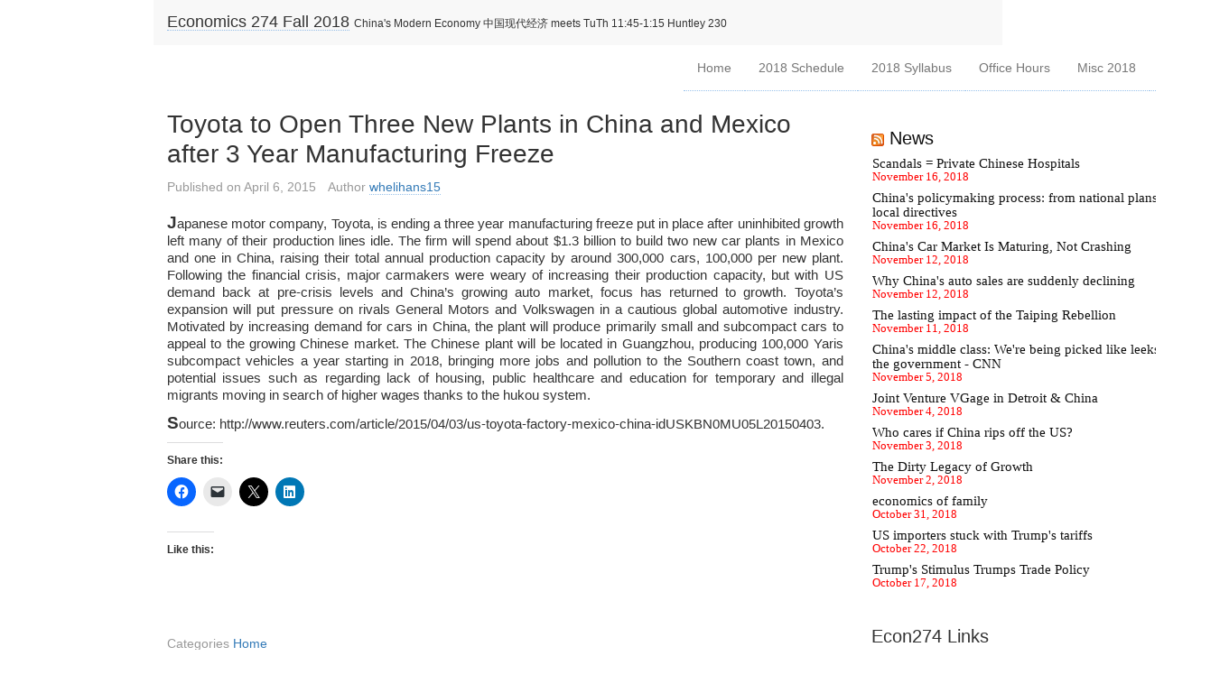

--- FILE ---
content_type: text/html; charset=UTF-8
request_url: https://econ274.academic.wlu.edu/2015/04/toyota-to-open-three-new-plants-in-china-and-mexico-after-3-year-manufacturing-freeze/
body_size: 17077
content:

<!DOCTYPE html>

<!--[if IE 7]>
<html class="ie ie7" lang="en-US">
<![endif]-->
<!--[if IE 8]>
<html class="ie ie8" lang="en-US">
<![endif]-->
<!--[if !(IE 7) | !(IE 8)  ]><!-->
<html lang="en-US">
<!--<![endif]-->

<head>
	
	<meta charset="UTF-8">
	<meta http-equiv="X-UA-Compatible" content="IE=edge">
	<meta name="viewport" content="width=device-width, initial-scale=1">
	
	<link rel="profile" href="http://gmpg.org/xfn/11" />
	<link rel="pingback" href="https://econ274.academic.wlu.edu/xmlrpc.php" />

		<!--[if lt IE 9]>
	<script src="https://econ274.academic.wlu.edu/wp-content/themes/wpstart/js/html5shiv/html5shiv.min.js?ver=3.7.3" type="text/javascript"></script>
	<![endif]-->

	<!-- WPstart v1.2.7 - http://wordpress.org/themes/wpstart -->

		<title>Toyota to Open Three New Plants in China and Mexico after 3 Year Manufacturing Freeze &#8211; Economics 274 Fall 2018</title>
<meta name='robots' content='max-image-preview:large' />
<link rel='dns-prefetch' href='//v0.wordpress.com' />
<link rel='dns-prefetch' href='//jetpack.wordpress.com' />
<link rel='dns-prefetch' href='//s0.wp.com' />
<link rel='dns-prefetch' href='//public-api.wordpress.com' />
<link rel='dns-prefetch' href='//0.gravatar.com' />
<link rel='dns-prefetch' href='//1.gravatar.com' />
<link rel='dns-prefetch' href='//2.gravatar.com' />
<link rel='dns-prefetch' href='//widgets.wp.com' />
<link rel="alternate" type="application/rss+xml" title="Economics 274 Fall 2018 &raquo; Feed" href="https://econ274.academic.wlu.edu/feed/" />
<link rel="alternate" type="application/rss+xml" title="Economics 274 Fall 2018 &raquo; Comments Feed" href="https://econ274.academic.wlu.edu/comments/feed/" />
<link rel="alternate" type="application/rss+xml" title="Economics 274 Fall 2018 &raquo; Toyota to Open Three New Plants in China and Mexico after 3 Year Manufacturing Freeze Comments Feed" href="https://econ274.academic.wlu.edu/2015/04/toyota-to-open-three-new-plants-in-china-and-mexico-after-3-year-manufacturing-freeze/feed/" />
<link rel="alternate" title="oEmbed (JSON)" type="application/json+oembed" href="https://econ274.academic.wlu.edu/wp-json/oembed/1.0/embed?url=https%3A%2F%2Fecon274.academic.wlu.edu%2F2015%2F04%2Ftoyota-to-open-three-new-plants-in-china-and-mexico-after-3-year-manufacturing-freeze%2F" />
<link rel="alternate" title="oEmbed (XML)" type="text/xml+oembed" href="https://econ274.academic.wlu.edu/wp-json/oembed/1.0/embed?url=https%3A%2F%2Fecon274.academic.wlu.edu%2F2015%2F04%2Ftoyota-to-open-three-new-plants-in-china-and-mexico-after-3-year-manufacturing-freeze%2F&#038;format=xml" />
<style id='wp-img-auto-sizes-contain-inline-css' type='text/css'>
img:is([sizes=auto i],[sizes^="auto," i]){contain-intrinsic-size:3000px 1500px}
/*# sourceURL=wp-img-auto-sizes-contain-inline-css */
</style>
<style id='wp-emoji-styles-inline-css' type='text/css'>

	img.wp-smiley, img.emoji {
		display: inline !important;
		border: none !important;
		box-shadow: none !important;
		height: 1em !important;
		width: 1em !important;
		margin: 0 0.07em !important;
		vertical-align: -0.1em !important;
		background: none !important;
		padding: 0 !important;
	}
/*# sourceURL=wp-emoji-styles-inline-css */
</style>
<style id='wp-block-library-inline-css' type='text/css'>
:root{--wp-block-synced-color:#7a00df;--wp-block-synced-color--rgb:122,0,223;--wp-bound-block-color:var(--wp-block-synced-color);--wp-editor-canvas-background:#ddd;--wp-admin-theme-color:#007cba;--wp-admin-theme-color--rgb:0,124,186;--wp-admin-theme-color-darker-10:#006ba1;--wp-admin-theme-color-darker-10--rgb:0,107,160.5;--wp-admin-theme-color-darker-20:#005a87;--wp-admin-theme-color-darker-20--rgb:0,90,135;--wp-admin-border-width-focus:2px}@media (min-resolution:192dpi){:root{--wp-admin-border-width-focus:1.5px}}.wp-element-button{cursor:pointer}:root .has-very-light-gray-background-color{background-color:#eee}:root .has-very-dark-gray-background-color{background-color:#313131}:root .has-very-light-gray-color{color:#eee}:root .has-very-dark-gray-color{color:#313131}:root .has-vivid-green-cyan-to-vivid-cyan-blue-gradient-background{background:linear-gradient(135deg,#00d084,#0693e3)}:root .has-purple-crush-gradient-background{background:linear-gradient(135deg,#34e2e4,#4721fb 50%,#ab1dfe)}:root .has-hazy-dawn-gradient-background{background:linear-gradient(135deg,#faaca8,#dad0ec)}:root .has-subdued-olive-gradient-background{background:linear-gradient(135deg,#fafae1,#67a671)}:root .has-atomic-cream-gradient-background{background:linear-gradient(135deg,#fdd79a,#004a59)}:root .has-nightshade-gradient-background{background:linear-gradient(135deg,#330968,#31cdcf)}:root .has-midnight-gradient-background{background:linear-gradient(135deg,#020381,#2874fc)}:root{--wp--preset--font-size--normal:16px;--wp--preset--font-size--huge:42px}.has-regular-font-size{font-size:1em}.has-larger-font-size{font-size:2.625em}.has-normal-font-size{font-size:var(--wp--preset--font-size--normal)}.has-huge-font-size{font-size:var(--wp--preset--font-size--huge)}.has-text-align-center{text-align:center}.has-text-align-left{text-align:left}.has-text-align-right{text-align:right}.has-fit-text{white-space:nowrap!important}#end-resizable-editor-section{display:none}.aligncenter{clear:both}.items-justified-left{justify-content:flex-start}.items-justified-center{justify-content:center}.items-justified-right{justify-content:flex-end}.items-justified-space-between{justify-content:space-between}.screen-reader-text{border:0;clip-path:inset(50%);height:1px;margin:-1px;overflow:hidden;padding:0;position:absolute;width:1px;word-wrap:normal!important}.screen-reader-text:focus{background-color:#ddd;clip-path:none;color:#444;display:block;font-size:1em;height:auto;left:5px;line-height:normal;padding:15px 23px 14px;text-decoration:none;top:5px;width:auto;z-index:100000}html :where(.has-border-color){border-style:solid}html :where([style*=border-top-color]){border-top-style:solid}html :where([style*=border-right-color]){border-right-style:solid}html :where([style*=border-bottom-color]){border-bottom-style:solid}html :where([style*=border-left-color]){border-left-style:solid}html :where([style*=border-width]){border-style:solid}html :where([style*=border-top-width]){border-top-style:solid}html :where([style*=border-right-width]){border-right-style:solid}html :where([style*=border-bottom-width]){border-bottom-style:solid}html :where([style*=border-left-width]){border-left-style:solid}html :where(img[class*=wp-image-]){height:auto;max-width:100%}:where(figure){margin:0 0 1em}html :where(.is-position-sticky){--wp-admin--admin-bar--position-offset:var(--wp-admin--admin-bar--height,0px)}@media screen and (max-width:600px){html :where(.is-position-sticky){--wp-admin--admin-bar--position-offset:0px}}

/*# sourceURL=wp-block-library-inline-css */
</style><style id='global-styles-inline-css' type='text/css'>
:root{--wp--preset--aspect-ratio--square: 1;--wp--preset--aspect-ratio--4-3: 4/3;--wp--preset--aspect-ratio--3-4: 3/4;--wp--preset--aspect-ratio--3-2: 3/2;--wp--preset--aspect-ratio--2-3: 2/3;--wp--preset--aspect-ratio--16-9: 16/9;--wp--preset--aspect-ratio--9-16: 9/16;--wp--preset--color--black: #000000;--wp--preset--color--cyan-bluish-gray: #abb8c3;--wp--preset--color--white: #ffffff;--wp--preset--color--pale-pink: #f78da7;--wp--preset--color--vivid-red: #cf2e2e;--wp--preset--color--luminous-vivid-orange: #ff6900;--wp--preset--color--luminous-vivid-amber: #fcb900;--wp--preset--color--light-green-cyan: #7bdcb5;--wp--preset--color--vivid-green-cyan: #00d084;--wp--preset--color--pale-cyan-blue: #8ed1fc;--wp--preset--color--vivid-cyan-blue: #0693e3;--wp--preset--color--vivid-purple: #9b51e0;--wp--preset--gradient--vivid-cyan-blue-to-vivid-purple: linear-gradient(135deg,rgb(6,147,227) 0%,rgb(155,81,224) 100%);--wp--preset--gradient--light-green-cyan-to-vivid-green-cyan: linear-gradient(135deg,rgb(122,220,180) 0%,rgb(0,208,130) 100%);--wp--preset--gradient--luminous-vivid-amber-to-luminous-vivid-orange: linear-gradient(135deg,rgb(252,185,0) 0%,rgb(255,105,0) 100%);--wp--preset--gradient--luminous-vivid-orange-to-vivid-red: linear-gradient(135deg,rgb(255,105,0) 0%,rgb(207,46,46) 100%);--wp--preset--gradient--very-light-gray-to-cyan-bluish-gray: linear-gradient(135deg,rgb(238,238,238) 0%,rgb(169,184,195) 100%);--wp--preset--gradient--cool-to-warm-spectrum: linear-gradient(135deg,rgb(74,234,220) 0%,rgb(151,120,209) 20%,rgb(207,42,186) 40%,rgb(238,44,130) 60%,rgb(251,105,98) 80%,rgb(254,248,76) 100%);--wp--preset--gradient--blush-light-purple: linear-gradient(135deg,rgb(255,206,236) 0%,rgb(152,150,240) 100%);--wp--preset--gradient--blush-bordeaux: linear-gradient(135deg,rgb(254,205,165) 0%,rgb(254,45,45) 50%,rgb(107,0,62) 100%);--wp--preset--gradient--luminous-dusk: linear-gradient(135deg,rgb(255,203,112) 0%,rgb(199,81,192) 50%,rgb(65,88,208) 100%);--wp--preset--gradient--pale-ocean: linear-gradient(135deg,rgb(255,245,203) 0%,rgb(182,227,212) 50%,rgb(51,167,181) 100%);--wp--preset--gradient--electric-grass: linear-gradient(135deg,rgb(202,248,128) 0%,rgb(113,206,126) 100%);--wp--preset--gradient--midnight: linear-gradient(135deg,rgb(2,3,129) 0%,rgb(40,116,252) 100%);--wp--preset--font-size--small: 13px;--wp--preset--font-size--medium: 20px;--wp--preset--font-size--large: 36px;--wp--preset--font-size--x-large: 42px;--wp--preset--spacing--20: 0.44rem;--wp--preset--spacing--30: 0.67rem;--wp--preset--spacing--40: 1rem;--wp--preset--spacing--50: 1.5rem;--wp--preset--spacing--60: 2.25rem;--wp--preset--spacing--70: 3.38rem;--wp--preset--spacing--80: 5.06rem;--wp--preset--shadow--natural: 6px 6px 9px rgba(0, 0, 0, 0.2);--wp--preset--shadow--deep: 12px 12px 50px rgba(0, 0, 0, 0.4);--wp--preset--shadow--sharp: 6px 6px 0px rgba(0, 0, 0, 0.2);--wp--preset--shadow--outlined: 6px 6px 0px -3px rgb(255, 255, 255), 6px 6px rgb(0, 0, 0);--wp--preset--shadow--crisp: 6px 6px 0px rgb(0, 0, 0);}:where(.is-layout-flex){gap: 0.5em;}:where(.is-layout-grid){gap: 0.5em;}body .is-layout-flex{display: flex;}.is-layout-flex{flex-wrap: wrap;align-items: center;}.is-layout-flex > :is(*, div){margin: 0;}body .is-layout-grid{display: grid;}.is-layout-grid > :is(*, div){margin: 0;}:where(.wp-block-columns.is-layout-flex){gap: 2em;}:where(.wp-block-columns.is-layout-grid){gap: 2em;}:where(.wp-block-post-template.is-layout-flex){gap: 1.25em;}:where(.wp-block-post-template.is-layout-grid){gap: 1.25em;}.has-black-color{color: var(--wp--preset--color--black) !important;}.has-cyan-bluish-gray-color{color: var(--wp--preset--color--cyan-bluish-gray) !important;}.has-white-color{color: var(--wp--preset--color--white) !important;}.has-pale-pink-color{color: var(--wp--preset--color--pale-pink) !important;}.has-vivid-red-color{color: var(--wp--preset--color--vivid-red) !important;}.has-luminous-vivid-orange-color{color: var(--wp--preset--color--luminous-vivid-orange) !important;}.has-luminous-vivid-amber-color{color: var(--wp--preset--color--luminous-vivid-amber) !important;}.has-light-green-cyan-color{color: var(--wp--preset--color--light-green-cyan) !important;}.has-vivid-green-cyan-color{color: var(--wp--preset--color--vivid-green-cyan) !important;}.has-pale-cyan-blue-color{color: var(--wp--preset--color--pale-cyan-blue) !important;}.has-vivid-cyan-blue-color{color: var(--wp--preset--color--vivid-cyan-blue) !important;}.has-vivid-purple-color{color: var(--wp--preset--color--vivid-purple) !important;}.has-black-background-color{background-color: var(--wp--preset--color--black) !important;}.has-cyan-bluish-gray-background-color{background-color: var(--wp--preset--color--cyan-bluish-gray) !important;}.has-white-background-color{background-color: var(--wp--preset--color--white) !important;}.has-pale-pink-background-color{background-color: var(--wp--preset--color--pale-pink) !important;}.has-vivid-red-background-color{background-color: var(--wp--preset--color--vivid-red) !important;}.has-luminous-vivid-orange-background-color{background-color: var(--wp--preset--color--luminous-vivid-orange) !important;}.has-luminous-vivid-amber-background-color{background-color: var(--wp--preset--color--luminous-vivid-amber) !important;}.has-light-green-cyan-background-color{background-color: var(--wp--preset--color--light-green-cyan) !important;}.has-vivid-green-cyan-background-color{background-color: var(--wp--preset--color--vivid-green-cyan) !important;}.has-pale-cyan-blue-background-color{background-color: var(--wp--preset--color--pale-cyan-blue) !important;}.has-vivid-cyan-blue-background-color{background-color: var(--wp--preset--color--vivid-cyan-blue) !important;}.has-vivid-purple-background-color{background-color: var(--wp--preset--color--vivid-purple) !important;}.has-black-border-color{border-color: var(--wp--preset--color--black) !important;}.has-cyan-bluish-gray-border-color{border-color: var(--wp--preset--color--cyan-bluish-gray) !important;}.has-white-border-color{border-color: var(--wp--preset--color--white) !important;}.has-pale-pink-border-color{border-color: var(--wp--preset--color--pale-pink) !important;}.has-vivid-red-border-color{border-color: var(--wp--preset--color--vivid-red) !important;}.has-luminous-vivid-orange-border-color{border-color: var(--wp--preset--color--luminous-vivid-orange) !important;}.has-luminous-vivid-amber-border-color{border-color: var(--wp--preset--color--luminous-vivid-amber) !important;}.has-light-green-cyan-border-color{border-color: var(--wp--preset--color--light-green-cyan) !important;}.has-vivid-green-cyan-border-color{border-color: var(--wp--preset--color--vivid-green-cyan) !important;}.has-pale-cyan-blue-border-color{border-color: var(--wp--preset--color--pale-cyan-blue) !important;}.has-vivid-cyan-blue-border-color{border-color: var(--wp--preset--color--vivid-cyan-blue) !important;}.has-vivid-purple-border-color{border-color: var(--wp--preset--color--vivid-purple) !important;}.has-vivid-cyan-blue-to-vivid-purple-gradient-background{background: var(--wp--preset--gradient--vivid-cyan-blue-to-vivid-purple) !important;}.has-light-green-cyan-to-vivid-green-cyan-gradient-background{background: var(--wp--preset--gradient--light-green-cyan-to-vivid-green-cyan) !important;}.has-luminous-vivid-amber-to-luminous-vivid-orange-gradient-background{background: var(--wp--preset--gradient--luminous-vivid-amber-to-luminous-vivid-orange) !important;}.has-luminous-vivid-orange-to-vivid-red-gradient-background{background: var(--wp--preset--gradient--luminous-vivid-orange-to-vivid-red) !important;}.has-very-light-gray-to-cyan-bluish-gray-gradient-background{background: var(--wp--preset--gradient--very-light-gray-to-cyan-bluish-gray) !important;}.has-cool-to-warm-spectrum-gradient-background{background: var(--wp--preset--gradient--cool-to-warm-spectrum) !important;}.has-blush-light-purple-gradient-background{background: var(--wp--preset--gradient--blush-light-purple) !important;}.has-blush-bordeaux-gradient-background{background: var(--wp--preset--gradient--blush-bordeaux) !important;}.has-luminous-dusk-gradient-background{background: var(--wp--preset--gradient--luminous-dusk) !important;}.has-pale-ocean-gradient-background{background: var(--wp--preset--gradient--pale-ocean) !important;}.has-electric-grass-gradient-background{background: var(--wp--preset--gradient--electric-grass) !important;}.has-midnight-gradient-background{background: var(--wp--preset--gradient--midnight) !important;}.has-small-font-size{font-size: var(--wp--preset--font-size--small) !important;}.has-medium-font-size{font-size: var(--wp--preset--font-size--medium) !important;}.has-large-font-size{font-size: var(--wp--preset--font-size--large) !important;}.has-x-large-font-size{font-size: var(--wp--preset--font-size--x-large) !important;}
/*# sourceURL=global-styles-inline-css */
</style>

<style id='classic-theme-styles-inline-css' type='text/css'>
/*! This file is auto-generated */
.wp-block-button__link{color:#fff;background-color:#32373c;border-radius:9999px;box-shadow:none;text-decoration:none;padding:calc(.667em + 2px) calc(1.333em + 2px);font-size:1.125em}.wp-block-file__button{background:#32373c;color:#fff;text-decoration:none}
/*# sourceURL=/wp-includes/css/classic-themes.min.css */
</style>
<link rel='stylesheet' id='contact-form-7-css' href='https://econ274.academic.wlu.edu/wp-content/plugins/contact-form-7/includes/css/styles.css?ver=6.1.4' type='text/css' media='all' />
<link rel='stylesheet' id='h5p-plugin-styles-css' href='https://econ274.academic.wlu.edu/wp-content/plugins/h5p/h5p-php-library/styles/h5p.css?ver=1.16.2' type='text/css' media='all' />
<link rel='stylesheet' id='wpstart-style-css' href='https://econ274.academic.wlu.edu/wp-content/themes/wpstart/style.css?ver=1.2.7' type='text/css' media='all' />
<link rel='stylesheet' id='jetpack_likes-css' href='https://econ274.academic.wlu.edu/wp-content/plugins/jetpack/modules/likes/style.css?ver=15.4' type='text/css' media='all' />
<link rel='stylesheet' id='jetpack-subscriptions-css' href='https://econ274.academic.wlu.edu/wp-content/plugins/jetpack/_inc/build/subscriptions/subscriptions.min.css?ver=15.4' type='text/css' media='all' />
<link rel='stylesheet' id='sharedaddy-css' href='https://econ274.academic.wlu.edu/wp-content/plugins/jetpack/modules/sharedaddy/sharing.css?ver=15.4' type='text/css' media='all' />
<link rel='stylesheet' id='social-logos-css' href='https://econ274.academic.wlu.edu/wp-content/plugins/jetpack/_inc/social-logos/social-logos.min.css?ver=15.4' type='text/css' media='all' />
<script type="text/javascript" src="https://econ274.academic.wlu.edu/wp-includes/js/jquery/jquery.min.js?ver=3.7.1" id="jquery-core-js"></script>
<script type="text/javascript" src="https://econ274.academic.wlu.edu/wp-includes/js/jquery/jquery-migrate.min.js?ver=3.4.1" id="jquery-migrate-js"></script>
<script type="text/javascript" src="https://econ274.academic.wlu.edu/wp-content/themes/wpstart/js/respond/respond.min.js?ver=1.4.2" id="respond-js"></script>
<link rel="https://api.w.org/" href="https://econ274.academic.wlu.edu/wp-json/" /><link rel="alternate" title="JSON" type="application/json" href="https://econ274.academic.wlu.edu/wp-json/wp/v2/posts/6484" /><link rel="EditURI" type="application/rsd+xml" title="RSD" href="https://econ274.academic.wlu.edu/xmlrpc.php?rsd" />

<link rel="canonical" href="https://econ274.academic.wlu.edu/2015/04/toyota-to-open-three-new-plants-in-china-and-mexico-after-3-year-manufacturing-freeze/" />
<link rel='shortlink' href='https://wp.me/p2WuDD-1GA' />
<script type="text/javascript">
(function(url){
	if(/(?:Chrome\/26\.0\.1410\.63 Safari\/537\.31|WordfenceTestMonBot)/.test(navigator.userAgent)){ return; }
	var addEvent = function(evt, handler) {
		if (window.addEventListener) {
			document.addEventListener(evt, handler, false);
		} else if (window.attachEvent) {
			document.attachEvent('on' + evt, handler);
		}
	};
	var removeEvent = function(evt, handler) {
		if (window.removeEventListener) {
			document.removeEventListener(evt, handler, false);
		} else if (window.detachEvent) {
			document.detachEvent('on' + evt, handler);
		}
	};
	var evts = 'contextmenu dblclick drag dragend dragenter dragleave dragover dragstart drop keydown keypress keyup mousedown mousemove mouseout mouseover mouseup mousewheel scroll'.split(' ');
	var logHuman = function() {
		if (window.wfLogHumanRan) { return; }
		window.wfLogHumanRan = true;
		var wfscr = document.createElement('script');
		wfscr.type = 'text/javascript';
		wfscr.async = true;
		wfscr.src = url + '&r=' + Math.random();
		(document.getElementsByTagName('head')[0]||document.getElementsByTagName('body')[0]).appendChild(wfscr);
		for (var i = 0; i < evts.length; i++) {
			removeEvent(evts[i], logHuman);
		}
	};
	for (var i = 0; i < evts.length; i++) {
		addEvent(evts[i], logHuman);
	}
})('//econ274.academic.wlu.edu/?wordfence_lh=1&hid=5352C29D904B81409C980044D5A12B67');
</script>		<style type="text/css" id="wpstart-header-style">
					.site-header {
				background: url(https://econ274.academic.wlu.edu/wp-content/themes/wpstart/images/headers/default.png) no-repeat scroll top;
				background-size: 1600px auto;
				min-height: 50px;
			}
					.site-title a {
				color: #333333;
			}
				</style>
	
<!-- Jetpack Open Graph Tags -->
<meta property="og:type" content="article" />
<meta property="og:title" content="Toyota to Open Three New Plants in China and Mexico after 3 Year Manufacturing Freeze" />
<meta property="og:url" content="https://econ274.academic.wlu.edu/2015/04/toyota-to-open-three-new-plants-in-china-and-mexico-after-3-year-manufacturing-freeze/" />
<meta property="og:description" content="Japanese motor company, Toyota, is ending a three year manufacturing freeze put in place after uninhibited growth left many of their production lines idle. The firm will spend about $1.3 billion to…" />
<meta property="article:published_time" content="2015-04-06T00:49:30+00:00" />
<meta property="article:modified_time" content="2015-04-06T00:49:30+00:00" />
<meta property="og:site_name" content="Economics 274 Fall 2018" />
<meta property="og:image" content="https://s0.wp.com/i/blank.jpg" />
<meta property="og:image:width" content="200" />
<meta property="og:image:height" content="200" />
<meta property="og:image:alt" content="" />
<meta property="og:locale" content="en_US" />
<meta name="twitter:text:title" content="Toyota to Open Three New Plants in China and Mexico after 3 Year Manufacturing Freeze" />
<meta name="twitter:card" content="summary" />

<!-- End Jetpack Open Graph Tags -->

	<link rel="stylesheet" type="text/css" href="https://econ274.academic.wlu.edu?custom-css=1&#038;csblog=27&#038;cscache=5&#038;csrev=389" />
	<!-- Fonts Plugin CSS - https://fontsplugin.com/ -->
	<style>
			</style>
	<!-- Fonts Plugin CSS -->
	</head>

<body class="wp-singular post-template-default single single-post postid-6484 single-format-standard wp-theme-wpstart layout-boxed two-columns-right-sidebar">

		<div id="wrapper">
	
	<a class="screen-reader-text skip-link sr-only" href="#content" title="Skip to content">Skip to content</a>
	
				<header id="header" class="site-header navbar navbar-static-top" role="banner">
		
			<div class="container">
		<div class="row">
		
			<div class="site-brand">
			
							<p class="site-title">
													<a href="https://econ274.academic.wlu.edu/" title="Economics 274 Fall 2018">
						Economics 274 Fall 2018					</a>
												</p>
							<p class="site-description">China&#039;s Modern Economy 中国现代经济 meets TuTh 11:45-1:15 Huntley 230</p>
							
			</div><!-- .site-brand -->
	
							<input type="checkbox" id="navbar-navigation-toggle" />
				<label for="navbar-navigation-toggle" class="navigation-toggle" onclick>
					<span class="screen-reader-text sr-only">Navigation</span>
					<span class="icon-bar"></span>
					<span class="icon-bar"></span>
					<span class="icon-bar"></span>
				</label>	
				<nav id="navbar-navigation" class="navigation navbar-navigation navbar-collapse" role="navigation">
					<ul id="menu-home" class="menu site-navigation nav navbar-nav navbar-right"><li id="menu-item-6646" class="menu-item menu-item-type-custom menu-item-object-custom menu-item-home menu-item-6646"><a href="http://econ274.academic.wlu.edu/">Home</a></li>
<li id="menu-item-8873" class="menu-item menu-item-type-post_type menu-item-object-page menu-item-8873"><a href="https://econ274.academic.wlu.edu/2018-schedule/">2018 Schedule</a></li>
<li id="menu-item-8858" class="menu-item menu-item-type-post_type menu-item-object-page menu-item-8858"><a href="https://econ274.academic.wlu.edu/2018-syllabus-schedule/">2018 Syllabus</a></li>
<li id="menu-item-8877" class="menu-item menu-item-type-post_type menu-item-object-page menu-item-8877"><a href="https://econ274.academic.wlu.edu/office-hours/">Office Hours</a></li>
<li id="menu-item-9073" class="menu-item menu-item-type-post_type menu-item-object-page menu-item-has-children menu-item-9073"><a href="https://econ274.academic.wlu.edu/misc-2018/">Misc 2018</a>
<ul class="sub-menu">
	<li id="menu-item-8922" class="menu-item menu-item-type-post_type menu-item-object-page menu-item-8922"><a href="https://econ274.academic.wlu.edu/2018-texts/">2018 Texts</a></li>
	<li id="menu-item-8987" class="menu-item menu-item-type-post_type menu-item-object-page menu-item-8987"><a href="https://econ274.academic.wlu.edu/ash-paper/">Ash Paper</a></li>
	<li id="menu-item-9028" class="menu-item menu-item-type-post_type menu-item-object-page menu-item-9028"><a href="https://econ274.academic.wlu.edu/midterm-1/">Midterm #1</a></li>
	<li id="menu-item-6667" class="menu-item menu-item-type-post_type menu-item-object-page menu-item-6667"><a href="https://econ274.academic.wlu.edu/migration-paper-resources/">Migration Bibliography</a></li>
	<li id="menu-item-9050" class="menu-item menu-item-type-post_type menu-item-object-page menu-item-9050"><a href="https://econ274.academic.wlu.edu/paper-2/">Paper #2</a></li>
	<li id="menu-item-6702" class="menu-item menu-item-type-post_type menu-item-object-page menu-item-has-children menu-item-6702"><a href="https://econ274.academic.wlu.edu/archives/">Archives</a>
	<ul class="sub-menu">
		<li id="menu-item-7913" class="menu-item menu-item-type-post_type menu-item-object-page menu-item-7913"><a href="https://econ274.academic.wlu.edu/2017-schedule/">2017 Schedule</a></li>
		<li id="menu-item-7908" class="menu-item menu-item-type-post_type menu-item-object-page menu-item-7908"><a href="https://econ274.academic.wlu.edu/2017-syllabus/">2017 Syllabus</a></li>
		<li id="menu-item-6651" class="menu-item menu-item-type-post_type menu-item-object-page menu-item-has-children menu-item-6651"><a href="https://econ274.academic.wlu.edu/handouts/">2017 Memos &amp; Notes</a>
		<ul class="sub-menu">
			<li id="menu-item-6652" class="menu-item menu-item-type-post_type menu-item-object-page menu-item-6652"><a href="https://econ274.academic.wlu.edu/agricultural-contracting/">Agricultural Contracting</a></li>
			<li id="menu-item-6653" class="menu-item menu-item-type-post_type menu-item-object-page menu-item-6653"><a href="https://econ274.academic.wlu.edu/bibtest/">BibTest</a></li>
			<li id="menu-item-6666" class="menu-item menu-item-type-post_type menu-item-object-page menu-item-6666"><a href="https://econ274.academic.wlu.edu/paper-assignments/master-list/">China Bibliography</a></li>
			<li id="menu-item-6661" class="menu-item menu-item-type-post_type menu-item-object-page menu-item-6661"><a href="https://econ274.academic.wlu.edu/jmu-talk/">JMU Talk</a></li>
			<li id="menu-item-6896" class="menu-item menu-item-type-post_type menu-item-object-page menu-item-6896"><a href="https://econ274.academic.wlu.edu/readings-topics/">Readings</a></li>
			<li id="menu-item-7121" class="menu-item menu-item-type-post_type menu-item-object-page menu-item-7121"><a href="https://econ274.academic.wlu.edu/handouts/rule-of-7072/">Rule of 70/72</a></li>
			<li id="menu-item-8572" class="menu-item menu-item-type-post_type menu-item-object-page menu-item-8572"><a href="https://econ274.academic.wlu.edu/handouts/solow-model/">Solow Model</a></li>
		</ul>
</li>
		<li id="menu-item-6654" class="menu-item menu-item-type-post_type menu-item-object-page menu-item-has-children menu-item-6654"><a href="https://econ274.academic.wlu.edu/pages/">2017 Blogs &amp; Papers</a>
		<ul class="sub-menu">
			<li id="menu-item-6655" class="menu-item menu-item-type-post_type menu-item-object-page menu-item-6655"><a href="https://econ274.academic.wlu.edu/pages/blogging-basics/">Basics of Blogging</a></li>
			<li id="menu-item-7436" class="menu-item menu-item-type-post_type menu-item-object-page menu-item-7436"><a href="https://econ274.academic.wlu.edu/blog-topics/">Blog Topics</a></li>
			<li id="menu-item-7429" class="menu-item menu-item-type-post_type menu-item-object-page menu-item-7429"><a href="https://econ274.academic.wlu.edu/blog-schedule/">Blog Schedule</a></li>
			<li id="menu-item-6656" class="menu-item menu-item-type-post_type menu-item-object-page menu-item-6656"><a href="https://econ274.academic.wlu.edu/pages/html-hints/">HTML</a></li>
			<li id="menu-item-6657" class="menu-item menu-item-type-post_type menu-item-object-page menu-item-6657"><a href="https://econ274.academic.wlu.edu/pages/links-for-doing-blog-entries/">Potential blog entry topics</a></li>
			<li id="menu-item-6670" class="menu-item menu-item-type-post_type menu-item-object-page menu-item-6670"><a href="https://econ274.academic.wlu.edu/paper-assignments/term-paper-guidelines/">Smitka Paper Guidelines</a></li>
			<li id="menu-item-7415" class="menu-item menu-item-type-post_type menu-item-object-page menu-item-7415"><a href="https://econ274.academic.wlu.edu/paper-1-hessler/">Hessler Paper (#1)</a></li>
			<li id="menu-item-8535" class="menu-item menu-item-type-post_type menu-item-object-page menu-item-8535"><a href="https://econ274.academic.wlu.edu/murphree-paper/">Murphree Paper (#2)</a></li>
			<li id="menu-item-8633" class="menu-item menu-item-type-post_type menu-item-object-page menu-item-8633"><a href="https://econ274.academic.wlu.edu/migration-paper/">Migration Paper</a></li>
		</ul>
</li>
		<li id="menu-item-8639" class="menu-item menu-item-type-post_type menu-item-object-page menu-item-8639"><a href="https://econ274.academic.wlu.edu/potential-blog-topics-274/">2017 Blog Topics</a></li>
		<li id="menu-item-8747" class="menu-item menu-item-type-post_type menu-item-object-page menu-item-8747"><a href="https://econ274.academic.wlu.edu/final-paper-assignment/">2017 Final Paper Assignment</a></li>
		<li id="menu-item-7293" class="menu-item menu-item-type-post_type menu-item-object-page menu-item-7293"><a href="https://econ274.academic.wlu.edu/winter-2016-schedule/">Winter 2016 Schedule</a></li>
		<li id="menu-item-7294" class="menu-item menu-item-type-post_type menu-item-object-page menu-item-has-children menu-item-7294"><a href="https://econ274.academic.wlu.edu/winter-2016-syllabus/">Winter 2016 Syllabus</a>
		<ul class="sub-menu">
			<li id="menu-item-7539" class="menu-item menu-item-type-post_type menu-item-object-page menu-item-7539"><a href="https://econ274.academic.wlu.edu/li-paper-prompt/">Paper #2 (Li)</a></li>
			<li id="menu-item-7706" class="menu-item menu-item-type-post_type menu-item-object-page menu-item-7706"><a href="https://econ274.academic.wlu.edu/paper-3-migration/">Paper #3 (Migration)</a></li>
			<li id="menu-item-7736" class="menu-item menu-item-type-post_type menu-item-object-page menu-item-7736"><a href="https://econ274.academic.wlu.edu/final-paper-policy-memo-to-chinas-leadership/">Final 2016 Paper: Policy Memo</a></li>
		</ul>
</li>
		<li id="menu-item-7854" class="menu-item menu-item-type-post_type menu-item-object-page menu-item-7854"><a href="https://econ274.academic.wlu.edu/mon-ppt/">Mon ppt</a></li>
		<li id="menu-item-7851" class="menu-item menu-item-type-post_type menu-item-object-page menu-item-7851"><a href="https://econ274.academic.wlu.edu/wed-ppt/">Wed Ppt</a></li>
		<li id="menu-item-7287" class="menu-item menu-item-type-post_type menu-item-object-page menu-item-has-children menu-item-7287"><a href="https://econ274.academic.wlu.edu/fall-2015-archive/">Fall 2015 Archive</a>
		<ul class="sub-menu">
			<li id="menu-item-6714" class="menu-item menu-item-type-post_type menu-item-object-page menu-item-6714"><a href="https://econ274.academic.wlu.edu/2015-fall/">Fall 2015 Syllabus</a></li>
			<li id="menu-item-6751" class="menu-item menu-item-type-post_type menu-item-object-page menu-item-6751"><a href="https://econ274.academic.wlu.edu/fall-2015-schedule/">Fall 2015 Schedule</a></li>
			<li id="menu-item-6993" class="menu-item menu-item-type-post_type menu-item-object-page menu-item-6993"><a href="https://econ274.academic.wlu.edu/hessler-paper/">Fall 2015 Hessler Paper</a></li>
			<li id="menu-item-7074" class="menu-item menu-item-type-post_type menu-item-object-page menu-item-7074"><a href="https://econ274.academic.wlu.edu/2015-fall-li-paper/">2015 Fall Li Paper</a></li>
			<li id="menu-item-7288" class="menu-item menu-item-type-post_type menu-item-object-page menu-item-7288"><a href="https://econ274.academic.wlu.edu/fall-2015-migration-paper/">Fall 2015 Migration Paper</a></li>
			<li id="menu-item-7273" class="menu-item menu-item-type-post_type menu-item-object-page menu-item-7273"><a href="https://econ274.academic.wlu.edu/fall-2015-wallace-paper/">Fall 2015 Wallace Paper</a></li>
			<li id="menu-item-6968" class="menu-item menu-item-type-post_type menu-item-object-page menu-item-has-children menu-item-6968"><a href="https://econ274.academic.wlu.edu/class-notes/">Class notes</a>
			<ul class="sub-menu">
				<li id="menu-item-6974" class="menu-item menu-item-type-post_type menu-item-object-page menu-item-6974"><a href="https://econ274.academic.wlu.edu/class-notes/class-01/">Class 01</a></li>
				<li id="menu-item-6969" class="menu-item menu-item-type-post_type menu-item-object-page menu-item-6969"><a href="https://econ274.academic.wlu.edu/class-notes/class-02/">Class 02</a></li>
				<li id="menu-item-6980" class="menu-item menu-item-type-post_type menu-item-object-page menu-item-6980"><a href="https://econ274.academic.wlu.edu/class-notes/class-03/">Class 03</a></li>
				<li id="menu-item-7002" class="menu-item menu-item-type-post_type menu-item-object-page menu-item-7002"><a href="https://econ274.academic.wlu.edu/class-notes/class-05/">Class 05</a></li>
				<li id="menu-item-7055" class="menu-item menu-item-type-post_type menu-item-object-page menu-item-7055"><a href="https://econ274.academic.wlu.edu/09-30-notes/">09.30 notes</a></li>
				<li id="menu-item-7083" class="menu-item menu-item-type-post_type menu-item-object-page menu-item-7083"><a href="https://econ274.academic.wlu.edu/10-05-notes/">10.05 notes</a></li>
				<li id="menu-item-7097" class="menu-item menu-item-type-post_type menu-item-object-page menu-item-7097"><a href="https://econ274.academic.wlu.edu/class-notes/10-09-class/">10.09 class</a></li>
				<li id="menu-item-7103" class="menu-item menu-item-type-post_type menu-item-object-page menu-item-7103"><a href="https://econ274.academic.wlu.edu/class-notes/10-14-class/">10.14 class</a></li>
				<li id="menu-item-7154" class="menu-item menu-item-type-post_type menu-item-object-page menu-item-7154"><a href="https://econ274.academic.wlu.edu/10-21-notes/">10.21 Notes</a></li>
			</ul>
</li>
		</ul>
</li>
		<li id="menu-item-6679" class="menu-item menu-item-type-post_type menu-item-object-page menu-item-has-children menu-item-6679"><a href="https://econ274.academic.wlu.edu/archives/2015-winter/">2015 Winter Archive</a>
		<ul class="sub-menu">
			<li id="menu-item-6649" class="menu-item menu-item-type-post_type menu-item-object-page menu-item-6649"><a href="https://econ274.academic.wlu.edu/archives/2015-winter/2015-draft-schedule/">2015 (Winter) Schedule</a></li>
			<li id="menu-item-6650" class="menu-item menu-item-type-post_type menu-item-object-page menu-item-6650"><a href="https://econ274.academic.wlu.edu/archives/2015-winter/2015-draft-syllabus/">2015 (Winter) Syllabus</a></li>
			<li id="menu-item-6659" class="menu-item menu-item-type-post_type menu-item-object-page menu-item-6659"><a href="https://econ274.academic.wlu.edu/final-exam/">Final Exam</a></li>
			<li id="menu-item-6663" class="menu-item menu-item-type-post_type menu-item-object-page menu-item-has-children menu-item-6663"><a href="https://econ274.academic.wlu.edu/paper-assignments/">Paper Assignments</a>
			<ul class="sub-menu">
				<li id="menu-item-6664" class="menu-item menu-item-type-post_type menu-item-object-page menu-item-6664"><a href="https://econ274.academic.wlu.edu/paper-assignments/2015-hessler-one-page-memo/">2015 Hessler one-page memo</a></li>
				<li id="menu-item-6665" class="menu-item menu-item-type-post_type menu-item-object-page menu-item-6665"><a href="https://econ274.academic.wlu.edu/paper-assignments/2015-hessler-paper/">2015 Hessler Paper</a></li>
				<li id="menu-item-6647" class="menu-item menu-item-type-post_type menu-item-object-page menu-item-6647"><a href="https://econ274.academic.wlu.edu/li-paper/">2015 Li Paper</a></li>
				<li id="menu-item-6648" class="menu-item menu-item-type-post_type menu-item-object-page menu-item-6648"><a href="https://econ274.academic.wlu.edu/2015-migration-paper/">2015 Migration Paper</a></li>
			</ul>
</li>
		</ul>
</li>
		<li id="menu-item-6708" class="menu-item menu-item-type-post_type menu-item-object-page menu-item-has-children menu-item-6708"><a href="https://econ274.academic.wlu.edu/2014-fall-archives/">2014 Fall Archives</a>
		<ul class="sub-menu">
			<li id="menu-item-6672" class="menu-item menu-item-type-post_type menu-item-object-page menu-item-6672"><a href="https://econ274.academic.wlu.edu/schedule/">Schedule</a></li>
			<li id="menu-item-6674" class="menu-item menu-item-type-post_type menu-item-object-page menu-item-6674"><a href="https://econ274.academic.wlu.edu/syllabus/">Syllabus 2014 Fall</a></li>
			<li id="menu-item-6668" class="menu-item menu-item-type-post_type menu-item-object-page menu-item-6668"><a href="https://econ274.academic.wlu.edu/paper-assignments/migration-paper/">Migration Paper</a></li>
			<li id="menu-item-6908" class="menu-item menu-item-type-post_type menu-item-object-page menu-item-6908"><a href="https://econ274.academic.wlu.edu/fall-274-final/">Fall 274 Final</a></li>
		</ul>
</li>
		<li id="menu-item-6678" class="menu-item menu-item-type-post_type menu-item-object-page menu-item-has-children menu-item-6678"><a href="https://econ274.academic.wlu.edu/archives/winter-2014/">2014 Winter Archives</a>
		<ul class="sub-menu">
			<li id="menu-item-6675" class="menu-item menu-item-type-post_type menu-item-object-page menu-item-6675"><a href="https://econ274.academic.wlu.edu/syllabus-2/">Syllabus 2014</a></li>
			<li id="menu-item-6673" class="menu-item menu-item-type-post_type menu-item-object-page menu-item-6673"><a href="https://econ274.academic.wlu.edu/schedule-2014/">Schedule 2014</a></li>
		</ul>
</li>
		<li id="menu-item-6676" class="menu-item menu-item-type-post_type menu-item-object-page menu-item-has-children menu-item-6676"><a href="https://econ274.academic.wlu.edu/archives/fall-2013-archives/">2013 Fall Archives</a>
		<ul class="sub-menu">
			<li id="menu-item-6686" class="menu-item menu-item-type-post_type menu-item-object-page menu-item-6686"><a href="https://econ274.academic.wlu.edu/archives/fall-2013-archives/syllabus/">Syllabus Fall 2013</a></li>
			<li id="menu-item-6685" class="menu-item menu-item-type-post_type menu-item-object-page menu-item-6685"><a href="https://econ274.academic.wlu.edu/archives/fall-2013-archives/fall-2013-schedule/">Schedule Fall 2013</a></li>
			<li id="menu-item-6682" class="menu-item menu-item-type-post_type menu-item-object-page menu-item-6682"><a href="https://econ274.academic.wlu.edu/archives/fall-2013-archives/fall-2013-texts/">Fall 2013 Texts</a></li>
			<li id="menu-item-6681" class="menu-item menu-item-type-post_type menu-item-object-page menu-item-6681"><a href="https://econ274.academic.wlu.edu/archives/fall-2013-archives/2013-fall-final-exam/">2013 Fall Final Exam</a></li>
			<li id="menu-item-6684" class="menu-item menu-item-type-post_type menu-item-object-page menu-item-6684"><a href="https://econ274.academic.wlu.edu/archives/fall-2013-archives/paper-1-li/">Paper #1: Li</a></li>
			<li id="menu-item-6683" class="menu-item menu-item-type-post_type menu-item-object-page menu-item-6683"><a href="https://econ274.academic.wlu.edu/archives/fall-2013-archives/manufacturing-memo-assignment/">Manufacturing Memo Assignment</a></li>
		</ul>
</li>
		<li id="menu-item-6677" class="menu-item menu-item-type-post_type menu-item-object-page menu-item-has-children menu-item-6677"><a href="https://econ274.academic.wlu.edu/archives/winter-2013/">2013 Winter Archives</a>
		<ul class="sub-menu">
			<li id="menu-item-6688" class="menu-item menu-item-type-post_type menu-item-object-page menu-item-6688"><a href="https://econ274.academic.wlu.edu/archives/winter-2013/syllabus-winter-2013/">Syllabus Winter 2013</a></li>
			<li id="menu-item-6687" class="menu-item menu-item-type-post_type menu-item-object-page menu-item-6687"><a href="https://econ274.academic.wlu.edu/archives/winter-2013/agriculture-paper/">Agriculture Paper (old)</a></li>
			<li id="menu-item-6669" class="menu-item menu-item-type-post_type menu-item-object-page menu-item-6669"><a href="https://econ274.academic.wlu.edu/paper-assignments/migration-paper-assignment/">Migration paper assignment</a></li>
			<li id="menu-item-6696" class="menu-item menu-item-type-post_type menu-item-object-page menu-item-6696"><a href="https://econ274.academic.wlu.edu/archives/winter-2013/readings-v2-fixed-format/week-i/">Week I (password protected)</a></li>
			<li id="menu-item-6695" class="menu-item menu-item-type-post_type menu-item-object-page menu-item-6695"><a href="https://econ274.academic.wlu.edu/archives/winter-2013/readings-v2-fixed-format/week-i-not-password-protected/">Week I (not password protected)</a></li>
			<li id="menu-item-6690" class="menu-item menu-item-type-post_type menu-item-object-page menu-item-6690"><a href="https://econ274.academic.wlu.edu/archives/winter-2013/winter-2013-reading-links/week-ii/">Week II (updated 8 Jan 2013)</a></li>
			<li id="menu-item-6691" class="menu-item menu-item-type-post_type menu-item-object-page menu-item-6691"><a href="https://econ274.academic.wlu.edu/archives/winter-2013/winter-2013-reading-links/week-iii/">Week III</a></li>
			<li id="menu-item-6692" class="menu-item menu-item-type-post_type menu-item-object-page menu-item-6692"><a href="https://econ274.academic.wlu.edu/archives/winter-2013/winter-2013-reading-links/week-iv/">Week IV</a></li>
			<li id="menu-item-6693" class="menu-item menu-item-type-post_type menu-item-object-page menu-item-6693"><a href="https://econ274.academic.wlu.edu/archives/winter-2013/winter-2013-reading-links/week-vii-viii/">Week VII-VIII</a></li>
			<li id="menu-item-6694" class="menu-item menu-item-type-post_type menu-item-object-page menu-item-6694"><a href="https://econ274.academic.wlu.edu/archives/winter-2013/winter-2013-reading-links/week-xi-xii-slides/">Week XI-XII slides</a></li>
		</ul>
</li>
	</ul>
</li>
</ul>
</li>
<li id="menu-item-9078" class="menu-item menu-item-type-post_type menu-item-object-page menu-item-9078"><a href="https://econ274.academic.wlu.edu/mt2/">MT#2</a></li>
</ul>									</nav>
						
		</div><!-- .row -->
	</div><!-- .container -->
	
		</header><!-- #header -->
	
	
	
		<div id="content" class="site-content">
	

			<div class="container">
				<div class="row">
		
		
			<main id="main" class="site-main" role="main">
			
		
		

		<article id="post-6484" class="post-6484 post type-post status-publish format-standard hentry category-home wpautop">
		
		<header class="entry-header">
			<h1 class="entry-title">Toyota to Open Three New Plants in China and Mexico after 3 Year Manufacturing Freeze</h1>
	<span class="meta-date"><span class="meta-date-prep">Published on</span> <time datetime="2015-04-06T00:49:30+00:00">April 6, 2015</time></span> <span class="meta-author"><span class="author vcard"><span class="meta-author-prep">Author </span><a href="https://econ274.academic.wlu.edu/author/whelihans15/" class="url fn n" title="View all posts by whelihans15">whelihans15</a></span></span>	</header><!-- .entry-header -->
			
				<div class="entry-content">
		<p>Japanese motor company, Toyota, is ending a three year manufacturing freeze put in place after uninhibited growth left many of their production lines idle. The firm will spend about $1.3 billion to build two new car plants in Mexico and one in China, raising their total annual production capacity by around 300,000 cars, 100,000 per new plant. Following the financial crisis, major carmakers were weary of increasing their production capacity, but with US demand back at pre-crisis levels and China&#8217;s growing auto market, focus has returned to growth. Toyota&#8217;s expansion will put pressure on rivals General Motors and Volkswagen in a cautious global automotive industry. Motivated by increasing demand for cars in China, the plant will produce primarily small and subcompact cars to appeal to the growing Chinese market. The Chinese plant will be located in Guangzhou, producing 100,000 Yaris subcompact vehicles a year starting in 2018, bringing more jobs and pollution to the Southern coast town, and potential issues such as regarding lack of housing, public healthcare and education for temporary and illegal migrants moving in search of higher wages thanks to the hukou system.</p>
<p>Source: http://www.reuters.com/article/2015/04/03/us-toyota-factory-mexico-china-idUSKBN0MU05L20150403.</p>
<div class="sharedaddy sd-sharing-enabled"><div class="robots-nocontent sd-block sd-social sd-social-icon sd-sharing"><h3 class="sd-title">Share this:</h3><div class="sd-content"><ul><li class="share-facebook"><a rel="nofollow noopener noreferrer"
				data-shared="sharing-facebook-6484"
				class="share-facebook sd-button share-icon no-text"
				href="https://econ274.academic.wlu.edu/2015/04/toyota-to-open-three-new-plants-in-china-and-mexico-after-3-year-manufacturing-freeze/?share=facebook"
				target="_blank"
				aria-labelledby="sharing-facebook-6484"
				>
				<span id="sharing-facebook-6484" hidden>Click to share on Facebook (Opens in new window)</span>
				<span>Facebook</span>
			</a></li><li class="share-email"><a rel="nofollow noopener noreferrer"
				data-shared="sharing-email-6484"
				class="share-email sd-button share-icon no-text"
				href="mailto:?subject=%5BShared%20Post%5D%20Toyota%20to%20Open%20Three%20New%20Plants%20in%20China%20and%20Mexico%20after%203%20Year%20Manufacturing%20Freeze&#038;body=https%3A%2F%2Fecon274.academic.wlu.edu%2F2015%2F04%2Ftoyota-to-open-three-new-plants-in-china-and-mexico-after-3-year-manufacturing-freeze%2F&#038;share=email"
				target="_blank"
				aria-labelledby="sharing-email-6484"
				data-email-share-error-title="Do you have email set up?" data-email-share-error-text="If you&#039;re having problems sharing via email, you might not have email set up for your browser. You may need to create a new email yourself." data-email-share-nonce="a1bc5e141b" data-email-share-track-url="https://econ274.academic.wlu.edu/2015/04/toyota-to-open-three-new-plants-in-china-and-mexico-after-3-year-manufacturing-freeze/?share=email">
				<span id="sharing-email-6484" hidden>Click to email a link to a friend (Opens in new window)</span>
				<span>Email</span>
			</a></li><li class="share-twitter"><a rel="nofollow noopener noreferrer"
				data-shared="sharing-twitter-6484"
				class="share-twitter sd-button share-icon no-text"
				href="https://econ274.academic.wlu.edu/2015/04/toyota-to-open-three-new-plants-in-china-and-mexico-after-3-year-manufacturing-freeze/?share=twitter"
				target="_blank"
				aria-labelledby="sharing-twitter-6484"
				>
				<span id="sharing-twitter-6484" hidden>Click to share on X (Opens in new window)</span>
				<span>X</span>
			</a></li><li class="share-linkedin"><a rel="nofollow noopener noreferrer"
				data-shared="sharing-linkedin-6484"
				class="share-linkedin sd-button share-icon no-text"
				href="https://econ274.academic.wlu.edu/2015/04/toyota-to-open-three-new-plants-in-china-and-mexico-after-3-year-manufacturing-freeze/?share=linkedin"
				target="_blank"
				aria-labelledby="sharing-linkedin-6484"
				>
				<span id="sharing-linkedin-6484" hidden>Click to share on LinkedIn (Opens in new window)</span>
				<span>LinkedIn</span>
			</a></li><li class="share-end"></li></ul></div></div></div><div class='sharedaddy sd-block sd-like jetpack-likes-widget-wrapper jetpack-likes-widget-unloaded' id='like-post-wrapper-43493473-6484-69779166f3451' data-src='https://widgets.wp.com/likes/?ver=15.4#blog_id=43493473&amp;post_id=6484&amp;origin=econ274.academic.wlu.edu&amp;obj_id=43493473-6484-69779166f3451' data-name='like-post-frame-43493473-6484-69779166f3451' data-title='Like or Reblog'><h3 class="sd-title">Like this:</h3><div class='likes-widget-placeholder post-likes-widget-placeholder' style='height: 55px;'><span class='button'><span>Like</span></span> <span class="loading">Loading...</span></div><span class='sd-text-color'></span><a class='sd-link-color'></a></div>			</div><!-- .entry-content -->
							
		<footer class="entry-footer">
	<span class="meta-categories"><span class="meta-categories-prep">Categories </span><a href="https://econ274.academic.wlu.edu/category/home/" rel="category tag">Home</a></span>	</footer><!-- .entry-footer -->
	
		</article><!-- #post -->
			

	<nav class="navigation post-navigation" aria-label="Posts">
		<h2 class="screen-reader-text">Post navigation</h2>
		<div class="nav-links"><div class="nav-previous"><a href="https://econ274.academic.wlu.edu/2015/04/will-the-olympics-be-back-in-beijing/" rel="prev"><span class="meta-nav" aria-hidden="true">Previous</span> <span class="screen-reader-text sr-only">Previous post:</span> <span class="post-title">Will the Olympics be back in Beijing?</span></a></div><div class="nav-next"><a href="https://econ274.academic.wlu.edu/2015/04/china-partnering-with-hollywood-seeking-to-one-day-compete/" rel="next"><span class="meta-nav" aria-hidden="true">Next</span> <span class="screen-reader-text sr-only">Next post:</span> <span class="post-title">China Partners with Hollywood, Seeking to One Day Compete</span></a></div></div>
	</nav>
		
		

<div id="comments" class="comments-area">
	
		<h3 id="comments-title">
		2 Responses to <em>Toyota to Open Three New Plants in China and Mexico after 3 Year Manufacturing Freeze</em>	</h3>
	
	<ol class="comment-list">
				<li id="comment-66606" class="comment byuser comment-author-smitka even thread-even depth-1">
			<article id="div-comment-66606" class="comment-body">
				<footer class="comment-meta">
					<div class="comment-author vcard">
						<img alt='' src='https://secure.gravatar.com/avatar/24b8818f47150aa852f1f2c4e4c8be66cc5da2e24c8655f3b43d3234f14aa53f?s=64&#038;d=mm&#038;r=pg' srcset='https://secure.gravatar.com/avatar/24b8818f47150aa852f1f2c4e4c8be66cc5da2e24c8655f3b43d3234f14aa53f?s=128&#038;d=mm&#038;r=pg 2x' class='avatar avatar-64 photo' height='64' width='64' decoding='async'/>						<b class="fn"><a href="http://autosandeconomics.blogspot.com" class="url" rel="ugc external nofollow">the prof</a></b> <span class="says">says:</span>					</div><!-- .comment-author -->

					<div class="comment-metadata">
						<a href="https://econ274.academic.wlu.edu/2015/04/toyota-to-open-three-new-plants-in-china-and-mexico-after-3-year-manufacturing-freeze/#comment-66606"><time datetime="2015-04-06T02:34:19+00:00">April 6, 2015 at 2:34 am</time></a>					</div><!-- .comment-metadata -->

									</footer><!-- .comment-meta -->

				<div class="comment-content">
					<p>Are Toyota&#8217;s sales in China supply-constrained? Or have they simply been laggards, and hurt in addition by anti-Japanese sentiment (deliberately fostered by the Chinese government for its own political purposes)?</p>
<p>Note that Japan is investing inside NAFTA despite the weak yen that renders exports from Japan profitable. Toyota clearly believes that in the long run they need to make where they sell, in part because the yen may not always stay weak. In the case of China, high tariffs make production inside China advantageous. In the case of the US, there&#8217;s only a 2.5% tariff. (Japan&#8217;s tariff is 0%.)</p>
				</div><!-- .comment-content -->

							</article><!-- .comment-body -->
		</li><!-- #comment-## -->
		<li id="comment-67033" class="comment byuser comment-author-crastoa16 odd alt thread-odd thread-alt depth-1">
			<article id="div-comment-67033" class="comment-body">
				<footer class="comment-meta">
					<div class="comment-author vcard">
						<img alt='' src='https://secure.gravatar.com/avatar/67a7980a0dd7732bc537db4ae020b7ca366ba100407e89c7429e8730df4860a5?s=64&#038;d=mm&#038;r=pg' srcset='https://secure.gravatar.com/avatar/67a7980a0dd7732bc537db4ae020b7ca366ba100407e89c7429e8730df4860a5?s=128&#038;d=mm&#038;r=pg 2x' class='avatar avatar-64 photo' height='64' width='64' decoding='async'/>						<b class="fn">crastoa16</b> <span class="says">says:</span>					</div><!-- .comment-author -->

					<div class="comment-metadata">
						<a href="https://econ274.academic.wlu.edu/2015/04/toyota-to-open-three-new-plants-in-china-and-mexico-after-3-year-manufacturing-freeze/#comment-67033"><time datetime="2015-04-10T02:04:26+00:00">April 10, 2015 at 2:04 am</time></a>					</div><!-- .comment-metadata -->

									</footer><!-- .comment-meta -->

				<div class="comment-content">
					<p>While this is good news for Toyota, I&#8217;m sure U.S. manufacturers are not as thrilled. This fairly large expansion into Mexico and China is sure to be profitable. (Especially in China as you pointed out in your post.) Now that Toyota will be (hopefully) increasing it&#8217;s sales in China that makes even less space for American cars to be purchased there.</p>
				</div><!-- .comment-content -->

							</article><!-- .comment-body -->
		</li><!-- #comment-## -->
	</ol>
	
	
	</div>

					
			
			</main><!-- #main -->
			
		
	

<div id="sidebar-primary" class="sidebar sidebar-primary" role="complementary">
		<aside id="rss-3" class="widget-container widget_rss"><h3 class="widget-title"><a class="rsswidget rss-widget-feed" href="http://feeds.pinboard.in/rss/u:msmitka/t:econ274"><img class="rss-widget-icon" style="border:0" width="14" height="14" src="https://econ274.academic.wlu.edu/wp-includes/images/rss.png" alt="RSS" loading="lazy" /></a> <a class="rsswidget rss-widget-title" href="https://pinboard.in/u:msmitka/public/">News</a></h3><ul><li><a class='rsswidget' href='https://www.nytimes.com/2018/11/15/business/china-private-hospitals-putian.html'>Scandals = Private Chinese Hospitals</a> <span class="rss-date">November 16, 2018</span></li><li><a class='rsswidget' href='https://triviumchina.com/2018/09/03/an-intro-to-chinas-policymaking-process/'>China&#039;s policymaking process: from national plans to local directives</a> <span class="rss-date">November 16, 2018</span></li><li><a class='rsswidget' href='https://www.bloomberg.com/opinion/articles/2018-10-14/china-s-car-market-is-maturing-not-crashing'>China&#039;s Car Market Is Maturing, Not Crashing</a> <span class="rss-date">November 12, 2018</span></li><li><a class='rsswidget' href='http://www.autonews.com/article/20180917/RETAIL01/180919822/china-auto-sales'>Why China&#039;s auto sales are suddenly declining</a> <span class="rss-date">November 12, 2018</span></li><li><a class='rsswidget' href='https://voxeu.org/article/lasting-impact-taiping-rebellion'>The lasting impact of the Taiping Rebellion</a> <span class="rss-date">November 11, 2018</span></li><li><a class='rsswidget' href='https://edition.cnn.com/2018/11/03/asia/china-leeks-economy-trade-war-intl/index.html'>China&#039;s middle class: We&#039;re being picked like leeks by the government - CNN</a> <span class="rss-date">November 5, 2018</span></li><li><a class='rsswidget' href='http://www.autonews.com/article/20181104/GLOBAL03/181109984/how-a-detroit-machine-maker-wound-up-in-chinese-hands'>Joint Venture VGage in Detroit &amp; China</a> <span class="rss-date">November 4, 2018</span></li><li><a class='rsswidget' href='https://ftalphaville.ft.com/2018/11/02/1541166358000/Who-cares-if-China-rips-off-the-US-/'>Who cares if China rips off the US?</a> <span class="rss-date">November 3, 2018</span></li><li><a class='rsswidget' href='https://www.bloomberg.com/news/features/2018-11-02/china-s-and-india-s-fight-against-pollution-while-modernizing?srnd=premium'>The Dirty Legacy of Growth</a> <span class="rss-date">November 2, 2018</span></li><li><a class='rsswidget' href='https://www.journals.uchicago.edu/toc/jpe/2018/126/S1'>economics of family</a> <span class="rss-date">October 31, 2018</span></li><li><a class='rsswidget' href='https://www.cnn.com/2018/10/20/business/china-tariffs-exclusion-requests/index.html'>US importers stuck with Trump&#039;s tariffs</a> <span class="rss-date">October 22, 2018</span></li><li><a class='rsswidget' href='https://www.cfr.org/blog/trumps-stimulus-trumps-his-trade-policy'>Trump&#039;s Stimulus Trumps Trade Policy</a> <span class="rss-date">October 17, 2018</span></li></ul></aside><aside id="linkcat-5" class="widget-container widget_links"><h3 class="widget-title">Econ274 Links</h3>
	<ul class='xoxo blogroll'>
<li><a href="https://alecash.net/">Alec Ash</a></li>
<li><a href="http://www.adb.org/countries/prc/main" target="_blank">Asia Development Bank China</a></li>
<li><a href="https://www.bloomberg.com/search?query=china" target="_blank">Bloomberg China</a></li>
<li><a href="http://blog.mpettis.com/" target="_blank">Carnegie Endowment blog</a></li>
<li><a href="http://www.stats.gov.cn/tjsj/ndsj/2017/indexeh.htm">China Statistical Yearbook 2017</a></li>
<li><a href="http://www.thechinastory.org/category/articles/" title="from a China centre in Australia">China Story</a></li>
<li><a href="http://blogs.piie.com/china/" title="Peterson Institute for International Economics">China Watch</a></li>
<li><a href="http://www.stats.gov.cn/english/" title="Official government statistics">Chinese Natl Bureau Stats</a></li>
<li><a href="http://library.duke.edu/research/subject/guides/chinese_studies/internet_resources/bibliographic_databases.html">Chinese Studies Databases</a></li>
<li><a href="http://dimsums.blogspot.com/" title="excellent content">DimSums: Chinese Agriculture</a></li>
<li><a href="http://www.economist.com/world/china" target="_blank">Economist China Section</a></li>
<li><a href="http://english.caijing.com.cn/" target="_blank">Finance-Econ Caijing 财经</a></li>
<li><a href="http://journal.hep.com.cn/fec/">Frontiers of Economics in China</a></li>
<li><a href="http://www.ft.com/intl/global-economy/china" title="Financial Times, the world&#8217;s best English-language newspaper" target="_blank">FT China</a></li>
<li><a href="http://www.imf.org/external/country/CHN/index.htm" title="Country page for China, with links to working papers, reports and press releases">IMF China</a></li>
<li><a href="http://asia.nikkei.com/Features/China-up-close/">Nikkei China Up Close</a></li>
<li><a href="https://www.viki.com/videos/1080865v-nirvana-in-fire-episode-1" title="A TV series with 3.3 billion views. Subtitles.">Nirvana in Fire</a></li>
<li><a href="http://topics.nytimes.com/top/news/international/countriesandterritories/china/index.html" target="_blank">NYTimes China</a></li>
<li><a href="http://www.oecd.org/china/">OECD China</a></li>
<li><a href="http://ezproxy.wlu.edu/login?url=http://www.oxfordscholarship.com/view/10.1093/acprof:oso/9780199678204.001.0001/acprof-9780199678204" title="short chapters (4-6 pp) on a wide array of topics">Oxford Companion China&#039;s Economy</a></li>
<li><a href="http://econ274.academic.wlu.edu/handouts/2010-census-excel-links/">Population Census 2010</a></li>
<li><a href="https://supchina.com/">Sinica news/podcasts</a></li>
<li><a href="http://www.scmp.com/frontpage/international" target="_blank">South China Morning Post</a></li>
<li><a href="https://openknowledge.worldbank.org/handle/10986/18865">Urban China (2014 WB book)</a></li>
<li><a href="http://www.voxchina.org/">VoxChina Reseach Summaries</a></li>
<li><a href="http://www.worldbank.org/en/country/china/research" target="_blank">World Bank China</a></li>
<li><a href="http://www.youngchinabiz.com/en/">Young China Biz</a></li>

	</ul>
</aside>
<aside id="linkcat-105" class="widget-container widget_links"><h3 class="widget-title">Research</h3>
	<ul class='xoxo blogroll'>
<li><a href="http://annie.wlu.edu/" target="_blank">Annie (Leyburn)</a></li>
<li><a href="https://login.ezproxy.wlu.edu/login?qurl=http%3a%2f%2fwww.sciencedirect.com%2fscience%2fjournal%2f1043951X">China Economic Review</a></li>
<li><a href="http://ezproxy.wlu.edu/login?url=http://search.ebscohost.com/login.aspx?authtype=ip,uid&#038;profile=ehost&#038;defaultdb=eoh" title="On-campus only" target="_blank">EconLit</a></li>
<li><a href="http://econpapers.repec.org/" title="Working Paper database" target="_blank">EconPapers</a></li>
<li><a href="http://scholar.google.com">Google Scholar</a></li>
<li><a href="http://nep.repec.org/nep-cna.html" title="new economics working papers on china">NEP China</a></li>
<li><a href="https://sakai.wlu.edu/portal/site/2013_14_FALL-ECON_274_01" target="_blank">Sakai</a></li>
<li><a href="http://library.wlu.edu/research/full-text-journal-list">W&amp;L Journal List</a></li>
<li><a href="http://www.wlu.edu/williams-school/commcenter" target="_blank">WmsSchool Com Center</a></li>
<li><a href="http://library.wlu.edu/research/Zotero">Zotero</a></li>

	</ul>
</aside>
<aside id="meta-3" class="widget-container widget_meta"><h3 class="widget-title">Log in/out</h3>
		<ul>
						<li><a href="https://econ274.academic.wlu.edu/wp-login.php">Log in</a></li>
			<li><a href="https://econ274.academic.wlu.edu/feed/">Entries feed</a></li>
			<li><a href="https://econ274.academic.wlu.edu/comments/feed/">Comments feed</a></li>

			<li><a href="https://wordpress.org/">WordPress.org</a></li>
		</ul>

		</aside><aside id="blog_subscription-5" class="widget-container widget_blog_subscription jetpack_subscription_widget"><h3 class="widget-title">Subscribe to Blog via Email</h3>
			<div class="wp-block-jetpack-subscriptions__container">
			<form action="#" method="post" accept-charset="utf-8" id="subscribe-blog-blog_subscription-5"
				data-blog="43493473"
				data-post_access_level="everybody" >
									<div id="subscribe-text"><p>Enter your email address to subscribe to this blog and receive notifications of new posts by email.</p>
</div>
										<p id="subscribe-email">
						<label id="jetpack-subscribe-label"
							class="screen-reader-text"
							for="subscribe-field-blog_subscription-5">
							Email Address						</label>
						<input type="email" name="email" autocomplete="email" required="required"
																					value=""
							id="subscribe-field-blog_subscription-5"
							placeholder="Email Address"
						/>
					</p>

					<p id="subscribe-submit"
											>
						<input type="hidden" name="action" value="subscribe"/>
						<input type="hidden" name="source" value="https://econ274.academic.wlu.edu/2015/04/toyota-to-open-three-new-plants-in-china-and-mexico-after-3-year-manufacturing-freeze/"/>
						<input type="hidden" name="sub-type" value="widget"/>
						<input type="hidden" name="redirect_fragment" value="subscribe-blog-blog_subscription-5"/>
						<input type="hidden" id="_wpnonce" name="_wpnonce" value="77ce0765ee" /><input type="hidden" name="_wp_http_referer" value="/2015/04/toyota-to-open-three-new-plants-in-china-and-mexico-after-3-year-manufacturing-freeze/" />						<button type="submit"
															class="wp-block-button__link"
																					name="jetpack_subscriptions_widget"
						>
							Subscribe						</button>
					</p>
							</form>
							<div class="wp-block-jetpack-subscriptions__subscount">
					Join 11 other subscribers				</div>
						</div>
			
</aside><aside id="search-3" class="widget-container widget_search"><h3 class="widget-title">SEARCH:</h3>
<form role="search" method="get" class="search-form" action="">
	<label>
		<span class="screen-reader-text sr-only"></span>
		<input type="search" class="search-field" placeholder="Search &hellip;" value="" name="s" title="Search for:" />
	</label>
	<input type="submit" class="search-submit" value="Search" />
</form></aside>	</div><!-- #sidebar-primary -->
		

				</div><!-- .row -->
			</div><!-- .container -->
		


		</div><!-- #content -->
		


		<footer id="footer" class="site-footer" role="contentinfo">
		
	
		
		<div class="colophon">
		<div class="container">
			<div class="row">
				<div class="sidebar sidebar-colophon">
					<aside id="text" class="widget-container widget_text">		
						<div class="textwidget">
							<p>&copy; <a href="https://econ274.academic.wlu.edu/" class="site-info" title="Economics 274 Fall 2018">Economics 274 Fall 2018</a>. <a href="https://wordpress.org/" class="site-generator" title="Powered by WordPress">Powered by WordPress</a> &amp; <a href="http://demo.krusze.com/wpstart/" class="site-webdesign" title="WPstart Theme">WPstart Theme</a>.</p>	
						</div>
					</aside>
				</div>
			</div><!-- .row -->
		</div><!-- .container -->
	</div><!-- .colophon -->
		
	</footer><!-- #footer -->
	

	</div><!-- #wrapper -->
	
<script type="speculationrules">
{"prefetch":[{"source":"document","where":{"and":[{"href_matches":"/*"},{"not":{"href_matches":["/wp-*.php","/wp-admin/*","/files/*","/wp-content/*","/wp-content/plugins/*","/wp-content/themes/wpstart/*","/*\\?(.+)"]}},{"not":{"selector_matches":"a[rel~=\"nofollow\"]"}},{"not":{"selector_matches":".no-prefetch, .no-prefetch a"}}]},"eagerness":"conservative"}]}
</script>

	<script type="text/javascript">
		window.WPCOM_sharing_counts = {"https://econ274.academic.wlu.edu/2015/04/toyota-to-open-three-new-plants-in-china-and-mexico-after-3-year-manufacturing-freeze/":6484};
	</script>
				<script type="text/javascript" src="https://econ274.academic.wlu.edu/wp-includes/js/dist/hooks.min.js?ver=dd5603f07f9220ed27f1" id="wp-hooks-js"></script>
<script type="text/javascript" src="https://econ274.academic.wlu.edu/wp-includes/js/dist/i18n.min.js?ver=c26c3dc7bed366793375" id="wp-i18n-js"></script>
<script type="text/javascript" id="wp-i18n-js-after">
/* <![CDATA[ */
wp.i18n.setLocaleData( { 'text direction\u0004ltr': [ 'ltr' ] } );
//# sourceURL=wp-i18n-js-after
/* ]]> */
</script>
<script type="text/javascript" src="https://econ274.academic.wlu.edu/wp-content/plugins/contact-form-7/includes/swv/js/index.js?ver=6.1.4" id="swv-js"></script>
<script type="text/javascript" id="contact-form-7-js-before">
/* <![CDATA[ */
var wpcf7 = {
    "api": {
        "root": "https:\/\/econ274.academic.wlu.edu\/wp-json\/",
        "namespace": "contact-form-7\/v1"
    },
    "cached": 1
};
//# sourceURL=contact-form-7-js-before
/* ]]> */
</script>
<script type="text/javascript" src="https://econ274.academic.wlu.edu/wp-content/plugins/contact-form-7/includes/js/index.js?ver=6.1.4" id="contact-form-7-js"></script>
<script type="text/javascript" id="sbaw-main-js-extra">
/* <![CDATA[ */
var sbawAjax = {"ajaxurl":"https://econ274.academic.wlu.edu/wp-admin/admin-ajax.php"};
var sbawAjax = {"ajaxurl":"https://econ274.academic.wlu.edu/wp-admin/admin-ajax.php"};
//# sourceURL=sbaw-main-js-extra
/* ]]> */
</script>
<script type="text/javascript" src="https://econ274.academic.wlu.edu/wp-content/plugins/simple-blog-authors-widget/js/main.js?ver=1.0" id="sbaw-main-js"></script>
<script type="text/javascript" src="https://econ274.academic.wlu.edu/wp-content/plugins/jetpack/_inc/build/likes/queuehandler.min.js?ver=15.4" id="jetpack_likes_queuehandler-js"></script>
<script type="text/javascript" id="sharing-js-js-extra">
/* <![CDATA[ */
var sharing_js_options = {"lang":"en","counts":"1","is_stats_active":""};
//# sourceURL=sharing-js-js-extra
/* ]]> */
</script>
<script type="text/javascript" src="https://econ274.academic.wlu.edu/wp-content/plugins/jetpack/_inc/build/sharedaddy/sharing.min.js?ver=15.4" id="sharing-js-js"></script>
<script type="text/javascript" id="sharing-js-js-after">
/* <![CDATA[ */
var windowOpen;
			( function () {
				function matches( el, sel ) {
					return !! (
						el.matches && el.matches( sel ) ||
						el.msMatchesSelector && el.msMatchesSelector( sel )
					);
				}

				document.body.addEventListener( 'click', function ( event ) {
					if ( ! event.target ) {
						return;
					}

					var el;
					if ( matches( event.target, 'a.share-facebook' ) ) {
						el = event.target;
					} else if ( event.target.parentNode && matches( event.target.parentNode, 'a.share-facebook' ) ) {
						el = event.target.parentNode;
					}

					if ( el ) {
						event.preventDefault();

						// If there's another sharing window open, close it.
						if ( typeof windowOpen !== 'undefined' ) {
							windowOpen.close();
						}
						windowOpen = window.open( el.getAttribute( 'href' ), 'wpcomfacebook', 'menubar=1,resizable=1,width=600,height=400' );
						return false;
					}
				} );
			} )();
var windowOpen;
			( function () {
				function matches( el, sel ) {
					return !! (
						el.matches && el.matches( sel ) ||
						el.msMatchesSelector && el.msMatchesSelector( sel )
					);
				}

				document.body.addEventListener( 'click', function ( event ) {
					if ( ! event.target ) {
						return;
					}

					var el;
					if ( matches( event.target, 'a.share-twitter' ) ) {
						el = event.target;
					} else if ( event.target.parentNode && matches( event.target.parentNode, 'a.share-twitter' ) ) {
						el = event.target.parentNode;
					}

					if ( el ) {
						event.preventDefault();

						// If there's another sharing window open, close it.
						if ( typeof windowOpen !== 'undefined' ) {
							windowOpen.close();
						}
						windowOpen = window.open( el.getAttribute( 'href' ), 'wpcomtwitter', 'menubar=1,resizable=1,width=600,height=350' );
						return false;
					}
				} );
			} )();
var windowOpen;
			( function () {
				function matches( el, sel ) {
					return !! (
						el.matches && el.matches( sel ) ||
						el.msMatchesSelector && el.msMatchesSelector( sel )
					);
				}

				document.body.addEventListener( 'click', function ( event ) {
					if ( ! event.target ) {
						return;
					}

					var el;
					if ( matches( event.target, 'a.share-linkedin' ) ) {
						el = event.target;
					} else if ( event.target.parentNode && matches( event.target.parentNode, 'a.share-linkedin' ) ) {
						el = event.target.parentNode;
					}

					if ( el ) {
						event.preventDefault();

						// If there's another sharing window open, close it.
						if ( typeof windowOpen !== 'undefined' ) {
							windowOpen.close();
						}
						windowOpen = window.open( el.getAttribute( 'href' ), 'wpcomlinkedin', 'menubar=1,resizable=1,width=580,height=450' );
						return false;
					}
				} );
			} )();
//# sourceURL=sharing-js-js-after
/* ]]> */
</script>
<script id="wp-emoji-settings" type="application/json">
{"baseUrl":"https://s.w.org/images/core/emoji/17.0.2/72x72/","ext":".png","svgUrl":"https://s.w.org/images/core/emoji/17.0.2/svg/","svgExt":".svg","source":{"concatemoji":"https://econ274.academic.wlu.edu/wp-includes/js/wp-emoji-release.min.js?ver=26e19a010c9f1caf078931492cd14681"}}
</script>
<script type="module">
/* <![CDATA[ */
/*! This file is auto-generated */
const a=JSON.parse(document.getElementById("wp-emoji-settings").textContent),o=(window._wpemojiSettings=a,"wpEmojiSettingsSupports"),s=["flag","emoji"];function i(e){try{var t={supportTests:e,timestamp:(new Date).valueOf()};sessionStorage.setItem(o,JSON.stringify(t))}catch(e){}}function c(e,t,n){e.clearRect(0,0,e.canvas.width,e.canvas.height),e.fillText(t,0,0);t=new Uint32Array(e.getImageData(0,0,e.canvas.width,e.canvas.height).data);e.clearRect(0,0,e.canvas.width,e.canvas.height),e.fillText(n,0,0);const a=new Uint32Array(e.getImageData(0,0,e.canvas.width,e.canvas.height).data);return t.every((e,t)=>e===a[t])}function p(e,t){e.clearRect(0,0,e.canvas.width,e.canvas.height),e.fillText(t,0,0);var n=e.getImageData(16,16,1,1);for(let e=0;e<n.data.length;e++)if(0!==n.data[e])return!1;return!0}function u(e,t,n,a){switch(t){case"flag":return n(e,"\ud83c\udff3\ufe0f\u200d\u26a7\ufe0f","\ud83c\udff3\ufe0f\u200b\u26a7\ufe0f")?!1:!n(e,"\ud83c\udde8\ud83c\uddf6","\ud83c\udde8\u200b\ud83c\uddf6")&&!n(e,"\ud83c\udff4\udb40\udc67\udb40\udc62\udb40\udc65\udb40\udc6e\udb40\udc67\udb40\udc7f","\ud83c\udff4\u200b\udb40\udc67\u200b\udb40\udc62\u200b\udb40\udc65\u200b\udb40\udc6e\u200b\udb40\udc67\u200b\udb40\udc7f");case"emoji":return!a(e,"\ud83e\u1fac8")}return!1}function f(e,t,n,a){let r;const o=(r="undefined"!=typeof WorkerGlobalScope&&self instanceof WorkerGlobalScope?new OffscreenCanvas(300,150):document.createElement("canvas")).getContext("2d",{willReadFrequently:!0}),s=(o.textBaseline="top",o.font="600 32px Arial",{});return e.forEach(e=>{s[e]=t(o,e,n,a)}),s}function r(e){var t=document.createElement("script");t.src=e,t.defer=!0,document.head.appendChild(t)}a.supports={everything:!0,everythingExceptFlag:!0},new Promise(t=>{let n=function(){try{var e=JSON.parse(sessionStorage.getItem(o));if("object"==typeof e&&"number"==typeof e.timestamp&&(new Date).valueOf()<e.timestamp+604800&&"object"==typeof e.supportTests)return e.supportTests}catch(e){}return null}();if(!n){if("undefined"!=typeof Worker&&"undefined"!=typeof OffscreenCanvas&&"undefined"!=typeof URL&&URL.createObjectURL&&"undefined"!=typeof Blob)try{var e="postMessage("+f.toString()+"("+[JSON.stringify(s),u.toString(),c.toString(),p.toString()].join(",")+"));",a=new Blob([e],{type:"text/javascript"});const r=new Worker(URL.createObjectURL(a),{name:"wpTestEmojiSupports"});return void(r.onmessage=e=>{i(n=e.data),r.terminate(),t(n)})}catch(e){}i(n=f(s,u,c,p))}t(n)}).then(e=>{for(const n in e)a.supports[n]=e[n],a.supports.everything=a.supports.everything&&a.supports[n],"flag"!==n&&(a.supports.everythingExceptFlag=a.supports.everythingExceptFlag&&a.supports[n]);var t;a.supports.everythingExceptFlag=a.supports.everythingExceptFlag&&!a.supports.flag,a.supports.everything||((t=a.source||{}).concatemoji?r(t.concatemoji):t.wpemoji&&t.twemoji&&(r(t.twemoji),r(t.wpemoji)))});
//# sourceURL=https://econ274.academic.wlu.edu/wp-includes/js/wp-emoji-loader.min.js
/* ]]> */
</script>
	<iframe src='https://widgets.wp.com/likes/master.html?ver=20260126#ver=20260126' scrolling='no' id='likes-master' name='likes-master' style='display:none;'></iframe>
	<div id='likes-other-gravatars' role="dialog" aria-hidden="true" tabindex="-1"><div class="likes-text"><span>%d</span></div><ul class="wpl-avatars sd-like-gravatars"></ul></div>
	
</body>
</html>

--- FILE ---
content_type: application/x-javascript
request_url: https://econ274.academic.wlu.edu/wp-content/plugins/simple-blog-authors-widget/js/main.js?ver=1.0
body_size: -130
content:
jQuery( document ).ready( function( $ ) {
	// Handle the AJAX field on change action
	$( '#sbaw-select').on( 'change', function( e ) {
		e.preventDefault();
		
		var author_url = $( '#sbaw-select' ).val();
		
		$.post(sbawAjax.ajaxurl, {
	 		data: { 'author_url': author_url },
			 }, function( status ) {
			 	 window.location.href = author_url;
           }
         );
	});
});